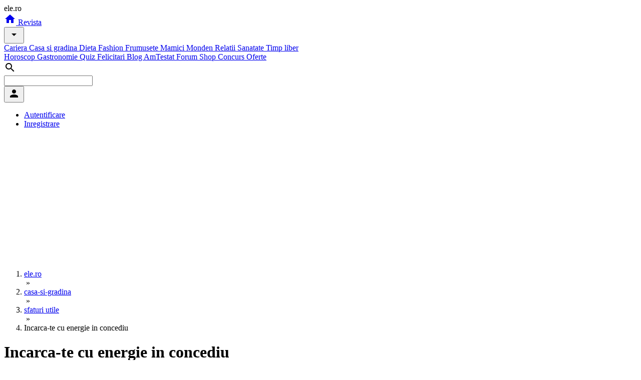

--- FILE ---
content_type: text/html; charset=UTF-8
request_url: https://www.ele.ro/casa-si-gradina/sfaturi-utile/incarca-te-cu-energie-in-concediu_--742.html
body_size: 8872
content:
<!DOCTYPE html><html lang="ro"><head><meta charset="utf-8"><title>Incarca-te cu energie in concediu</title><script>
	window.dataLayer = window.dataLayer || [];
	function gtag(){dataLayer.push(arguments);}
	gtag('consent', 'default', {
    	    'ad_user_data': 'granted',
            'ad_personalization': 'granted',
            'ad_storage': 'granted',
            'analytics_storage': 'granted'
        });
    </script><script async src="https://www.googletagmanager.com/gtag/js?id=G-K9LFNP68NS"></script><script>
	window.dataLayer = window.dataLayer || [];
	function gtag(){dataLayer.push(arguments);}
	gtag('js', new Date());
	gtag('config', 'G-K9LFNP68NS');
    </script><meta name="viewport" content="width=device-width, initial-scale=1"/><meta name="description" content="Incarca-te cu energie in concediu si economiseste-o pe cea de acasa!Bucura-te de vacanta la maxim! Si redu grijile la minim!Arctic iti pune la dispozitie"/><meta name="keywords" content=""/><meta property="fb:pages" content="163240207049984"/><meta name="msvalidate.01" content="00E7EF8D73A5B1E695B7440B5DA436B2"/><link rel="icon" href="https://imgs.ele.ro/favicon.ico"/><link rel="preconnect" href="https://fonts.googleapis.com"/><link rel="preconnect" href="https://fonts.gstatic.com"/><link rel="preconnect" href="https://www.googletagmanager.com"/><link rel="alternate" media="only screen and (max-width: 640px)" href="https://m.ele.ro/revista/casa-si-gradina/sfaturi-utile/incarca-te-cu-energie-in-concediu_--742.html"/><link rel="alternate" type="application/rss+xml" title="Noutati ultimele 24 ore | Ele.ro" href="https://apps.ele.ro/rss/24h.xml"/><link rel="canonical" href="https://www.ele.ro/casa-si-gradina/sfaturi-utile/incarca-te-cu-energie-in-concediu_--742.html"><link rel="amphtml" href="https://amp.ele.ro/casa-si-gradina/sfaturi-utile/incarca-te-cu-energie-in-concediu_--742.html"><link rel="stylesheet" media="all" href="https://fonts.googleapis.com/css2?family=Parisienne&display=swap"/><link rel="stylesheet" media="all" href="https://fonts.googleapis.com/icon?family=Material+Icons"/><link rel="stylesheet" media="all" href="https://static.ele.ro/material.min.css"><link rel="stylesheet" media="all" href="https://static.ele.ro/styles.min.css"><script src="https://securepubads.g.doubleclick.net/tag/js/gpt.js" crossorigin="anonymous" async></script><script>	window.googletag = window.googletag || { cmd: [] };	var anchor, interstitial, leftSideRail, rightSideRail, billboard, box_1, box_2, box_3, filmstrip_1, filmstrip_2, filmstrip_3, large_box, feed, inarticle, recomandari;	googletag.cmd.push(function() {		anchor		= googletag.defineOutOfPageSlot('/11453545/G4_Ele.ro/G4_Ele.ro_Anchor', googletag.enums.OutOfPageFormat.BOTTOM_ANCHOR);		interstitial 	= googletag.defineOutOfPageSlot('/11453545/G4_Ele.ro/G4_Ele.ro_Interstitial', googletag.enums.OutOfPageFormat.INTERSTITIAL);		leftSideRail 	= googletag.defineOutOfPageSlot('/11453545/G4_Ele.ro/G4_Ele.ro_LeftSideRail', googletag.enums.OutOfPageFormat.LEFT_SIDE_RAIL);		rightSideRail 	= googletag.defineOutOfPageSlot('/11453545/G4_Ele.ro/G4_Ele.ro_RightSideRail', googletag.enums.OutOfPageFormat.RIGHT_SIDE_RAIL);		if (anchor) anchor.addService(googletag.pubads());		if (interstitial) interstitial.addService(googletag.pubads());		if (leftSideRail) leftSideRail.addService(googletag.pubads());		if (rightSideRail) rightSideRail.addService(googletag.pubads());		large_box = googletag.defineSlot('/11453545/G4_Ele.ro/G4_Ele.ro_LargeBox', [336, 280], 'large_box').addService(googletag.pubads());recomandari = googletag.defineSlot('/11453545/G4_Ele.ro/G4_Ele.ro_Recomandari', [940, 400], 'recomandari').addService(googletag.pubads());box_1 = googletag.defineSlot('/11453545/G4_Ele.ro/G4_Ele.ro_Box_1', [300, 250], 'box_1').addService(googletag.pubads());filmstrip_1 = googletag.defineSlot('/11453545/G4_Ele.ro/G4_Ele.ro_Filmstrip_1', [300, 600], 'filmstrip_1').addService(googletag.pubads());box_2 = googletag.defineSlot('/11453545/G4_Ele.ro/G4_Ele.ro_Box_2', [300, 250], 'box_2').addService(googletag.pubads());filmstrip_2 = googletag.defineSlot('/11453545/G4_Ele.ro/G4_Ele.ro_Filmstrip_2', [300, 600], 'filmstrip_2').addService(googletag.pubads());billboard = googletag.defineSlot('/11453545/G4_Ele.ro/G4_Ele.ro_Billboard', [970, 250], 'billboard').addService(googletag.pubads()); 		googletag.setConfig({			singleRequest: true,			centering: true,			collapseDiv: "ON_NO_FILL",			targeting: { g4_no_google: "false" }		});	    	googletag.enableServices();	});</script><style>
    h2, h3, h4 {margin:5px 0px !important; padding:0px !important; font-size:16px !important; line-height:24px !important;}
    </style></head><body><div class="mdl-layout mdl-js-layout"><header class="mdl-layout__header mdl-shadow--4dp"><div class="mdl-layout__header-row"><span class="mdl-layout-title logo-text"> ele.ro </span><nav class="mdl-navigation"><a class="mdl-navigation__link" href="https://www.ele.ro/index.html" title="Home"><i class="material-icons">home</i></a><a class="mdl-navigation__link mdl-typography--font-bold" href="https://www.ele.ro" id="m1" title="Revista"> Revista </a><div style="position:relative;"><button id="smm1" class="mdl-button mdl-js-button mdl-button--icon"><i class="material-icons">arrow_drop_down</i></button><div class="mdl-menu mdl-menu--bottom-right mdl-js-menu mdl-js-ripple-effect mdl-list" for="smm1"><a href="/cariera.html" title="Cariera" class="mdl-menu__item"> Cariera </a><a href="/casa-si-gradina.html" title="Casa si gradina" class="mdl-menu__item"> Casa si gradina </a><a href="/dieta.html" title="Dieta" class="mdl-menu__item"> Dieta </a><a href="/fashion.html" title="Fashion" class="mdl-menu__item"> Fashion </a><a href="/frumusete.html" title="Frumusete" class="mdl-menu__item"> Frumusete </a><a href="/mamici.html" title="Mamici" class="mdl-menu__item"> Mamici </a><a href="/monden.html" title="Monden" class="mdl-menu__item"> Monden </a><a href="/relatii.html" title="Relatii" class="mdl-menu__item"> Relatii </a><a href="/sanatate.html" title="Sanatate" class="mdl-menu__item"> Sanatate </a><a href="/timp-liber.html" title="Timp liber" class="mdl-menu__item"> Timp liber </a></div></div><a class="mdl-navigation__link mdl-typography--font-bold" href="https://horoscop.ele.ro" id="m2" title="Horoscop"> Horoscop </a><a class="mdl-navigation__link mdl-typography--font-bold" href="https://gastronomie.ele.ro" id="m3" title="Gastronomie"> Gastronomie </a><a class="mdl-navigation__link mdl-typography--font-bold" href="https://quiz.ele.ro" id="m4" title="Quiz"> Quiz </a><a class="mdl-navigation__link mdl-typography--font-bold" href="https://felicitari.ele.ro" id="m5" title="Felicitari"> Felicitari </a><a class="mdl-navigation__link mdl-typography--font-bold" href="https://blog.ele.ro" id="m6" title="Blog"> Blog </a><a class="mdl-navigation__link mdl-typography--font-bold" href="https://amtestat.ele.ro" id="m7" title="AmTestat"> AmTestat </a><a class="mdl-navigation__link mdl-typography--font-bold" href="https://forum.ele.ro" id="m8" title="Forum"> Forum </a><a class="mdl-navigation__link mdl-typography--font-bold" href="https://shop.ele.ro" id="m9" title="Shop"> Shop </a><a class="mdl-navigation__link mdl-typography--font-bold" href="https://concurs.ele.ro" id="m10" title="Concurs"> Concurs </a><a class="mdl-navigation__link mdl-typography--font-bold" href="https://ofert.ele.ro" id="m11" title="Oferte"> Oferte </a></nav><div class="mdl-layout-spacer"></div><div class="mdl-textfield mdl-js-textfield mdl-textfield--expandable mdl-textfield--floating-label mdl-textfield--align-right"><label class="mdl-button mdl-js-button mdl-button--icon" for="fixed-header-drawer-exp"><i class="material-icons">search</i></label><div class="mdl-textfield__expandable-holder"><form action="https://cauta.ele.ro/index.html"><input class="mdl-textfield__input gcse-search" name="q" id="fixed-header-drawer-exp"></form></div></div><div><button id="box-login" class="mdl-button mdl-js-button mdl-button--icon"><i class="material-icons">person</i></button><ul class="mdl-menu mdl-menu--bottom-right mdl-js-menu mdl-js-ripple-effect" for="box-login"><li><a class="mdl-menu__item mdl-js-ripple-effect" href="/login.html" title="Autentifica-te in contul tau">Autentificare</a></li><li><a class="mdl-menu__item mdl-js-ripple-effect" href="/signup.html" title="Inregistreaza un cont">Inregistrare</a></li></ul></div></div></header><main class="mdl-layout__content mdl-color--grey-100"><div class="page-content"><div class="mdl-grid mdl-grid--no-spacing"><div class="mdl-cell mdl-cell--12-col"><div id='billboard' style='width: 970px; height: 250px; margin:auto;'></div></div><div class="mdl-cell mdl-cell--12-col"><ol class="breadcrumbs"><span></span><li><a href="https://www.ele.ro" title="www.ele.ro"><span itemprop="name"> ele.ro </span></a></li><span>&nbsp;&raquo;&nbsp;</span><li><a href="https://www.ele.ro/casa-si-gradina.html" title="casa-si-gradina"><span itemprop="name"> casa-si-gradina </span></a></li><span>&nbsp;&raquo;&nbsp;</span><li><a href="https://www.ele.ro/casa-si-gradina/sfaturi-utile.html" title="sfaturi utile"><span itemprop="name"> sfaturi utile </span></a></li><span>&nbsp;&raquo;&nbsp;</span><li><span itemprop="name"> Incarca-te cu energie in concediu </span></li></ol></div><div class="mdl-cell mdl-cell--12-col"><div class="mdl-grid"><div class="mdl-cell mdl-cell--9-col"><div class="mdl-card mdl-card--full mdl-shadow--4dp" itemscope itemtype="https://schema.org/Article"><div class="mdl-card__title mdl-card--border"><h1 class="mdl-card__title-text" style="margin-right:64px;" itemprop="headline"> Incarca-te cu energie in concediu </h1></div><picture class="mdl-card__media mdl-typography--text-center"><source type="image/webp" srcset="https://imgs.ele.ro/www/800/5/50938.webp"><source type="image/jpeg" srcset="https://imgs.ele.ro/www/800/5/50938.jpg"><img src="https://imgs.ele.ro/www/800/5/50938.jpg" alt="Incarca-te cu energie in concediu" width="800" itemprop="image"></picture><div class="mdl-card__supporting-text mdl-card--border"><span class="mdl-chip mdl-chip--contact mdl-color--white" itemprop="author" itemscope itemtype="https://schema.org/Person"><span class="mdl-chip__action"><i class="material-icons">history_edu</i></span><a itemprop="url" href="https://www.ele.ro"><span class="mdl-chip__text" itemprop="name"> ele.ro </span></a></span> &nbsp; <span class="mdl-chip mdl-chip--contact mdl-color--white"><span class="mdl-chip__action"><i class="material-icons">calendar_month</i></span><span class="mdl-chip__text" itemprop="datePublished" content="2009-06-22T13:59:47+02:00"> 22 Iun 2009, 13:59 </span></span> &nbsp; &nbsp; &nbsp; &nbsp; </div><div class="mdl-card__supporting-text "><div style="float:left;"><div id='large_box' style='width: 336px; height: 280px;'></div></div><span class="mdl-typography--subhead articol_body" itemprop="articleBody"> Incarca-te cu energie in concediu si economiseste-o pe cea de acasa!<br><br><br>Bucura-te de vacanta la maxim! Si redu grijile la minim!<br><br><br>Arctic iti pune la dispozitie optiuni performante si flexibile, astfel incat sa optimizezi consumul de energie pe perioada vacantei.<br><br>Combina frigorifica Arctic K3862 cu doua compresoare da posibilitatea folosirii independente sau simultane a frigiderului si a congelatorului, adaptandu-se perfect cerintelor tale pe timpul vacantei si nu numai.<br><br>In plus, cele trei compartimente de congelare cu care este dotata combina te vor ajuta sa te bucuri de prospetimea alimentelor si pe timpul sezonului rece!<br><br><br><br><br>Caracteristici tehnice model K3862:<br><br>Clasa energetica: A<br><br>Consum: 350 kWh/an<br><br>Capacitate congelare: 9 kg/24h<br><br>Autonomie: 18 h<br><br>2 compresoare<br><br>Panou control<br><br>Sistem de dezghetare:<br>Racitor - automata<br>Congelator - manuala<br><br>Usi reversibile<br><br></span></div><div class="mdl-card__supporting-text "><span class="mdl-typography--title"></span></div><div class="mdl-card__actions"><span class="mdl-typography--title">Alte articole despre</span><div class="mdl-grid mdl-grid--no-spacing"><div class="mdl-cell mdl-cell--3-col mdl-typography--body-1"><a href="https://www.ele.ro/articole/calculator-sarcina.html" title="calculator sarcina">calculator sarcina</a></div><div class="mdl-cell mdl-cell--3-col mdl-typography--body-1"><a href="https://www.ele.ro/articole/caderea-parului-cauze.html" title="caderea parului cauze">caderea parului cauze</a></div><div class="mdl-cell mdl-cell--3-col mdl-typography--body-1"><a href="https://www.ele.ro/articole/amenajari-interioare.html" title="amenajari interioare">amenajari interioare</a></div><div class="mdl-cell mdl-cell--3-col mdl-typography--body-1"><a href="https://www.ele.ro/articole/bratari-din-ata.html" title="bratari din ata">bratari din ata</a></div><div class="mdl-cell mdl-cell--3-col mdl-typography--body-1"><a href="https://www.ele.ro/articole/consumul.html" title="consumul">consumul</a></div><div class="mdl-cell mdl-cell--3-col mdl-typography--body-1"><a href="https://www.ele.ro/articole/cursuri-make-up.html" title="cursuri make up">cursuri make up</a></div><div class="mdl-cell mdl-cell--3-col mdl-typography--body-1"><a href="https://www.ele.ro/articole/sarcina.html" title="sarcina">sarcina</a></div><div class="mdl-cell mdl-cell--3-col mdl-typography--body-1"><a href="https://www.ele.ro/articole/tratament-cu-laser-pentru-acnee.html" title="tratament cu laser pentru acnee">tratament cu laser pentru acnee</a></div><div class="mdl-cell mdl-cell--3-col mdl-typography--body-1"><a href="https://www.ele.ro/articole/vacanta.html" title="vacanta">vacanta</a></div><div class="mdl-cell mdl-cell--3-col mdl-typography--body-1"><a href="https://www.ele.ro/articole/pantaloni-piele-dama.html" title="pantaloni piele dama">pantaloni piele dama</a></div><div class="mdl-cell mdl-cell--3-col mdl-typography--body-1"><a href="https://www.ele.ro/articole/concediu.html" title="concediu">concediu</a></div><div class="mdl-cell mdl-cell--3-col mdl-typography--body-1"><a href="https://www.ele.ro/articole/sabloane-modele-unghii.html" title="sabloane modele unghii">sabloane modele unghii</a></div><div class="mdl-cell mdl-cell--3-col mdl-typography--body-1"><a href="https://www.ele.ro/articole/cizme-carmens.html" title="cizme carmens">cizme carmens</a></div><div class="mdl-cell mdl-cell--3-col mdl-typography--body-1"><a href="https://www.ele.ro/articole/cercei-cristale.html" title="cercei cristale">cercei cristale</a></div><div class="mdl-cell mdl-cell--3-col mdl-typography--body-1"><a href="https://www.ele.ro/articole/design-interior-dormitoare-mici.html" title="design interior dormitoare mici">design interior dormitoare mici</a></div><div class="mdl-cell mdl-cell--3-col mdl-typography--body-1"><a href="https://www.ele.ro/articole/ce-este-diabetul-zaharat.html" title="ce este diabetul zaharat">ce este diabetul zaharat</a></div></div></div><div class="mdl-card__menu"><button id="share" class="mdl-button mdl-button--icon mdl-js-button mdl-js-ripple-effect"><i class="material-icons">share</i></button><ul class="mdl-menu mdl-js-menu mdl-menu--bottom-right" for="share"><li><a class="mdl-menu__item mdl-js-ripple-effect" href="https://facebook.com/sharer/sharer.php?u=https%3A%2F%2Fwww.ele.ro%2Fcasa-si-gradina%2Fsfaturi-utile%2Fincarca-te-cu-energie-in-concediu_--742.html" target="_blank" rel="noopener" aria-label="Facebook" onclick="javascript:window.open(this.href, '', 'menubar=no,toolbar=no,resizable=yes,scrollbars=yes,height=750,width=600');return false;"> Facebook </a></li><li><a class="mdl-menu__item mdl-js-ripple-effect" href="https://twitter.com/intent/tweet/?text=Incarca-te+cu+energie+in+concediu&amp;url=https%3A%2F%2Fwww.ele.ro%2Fcasa-si-gradina%2Fsfaturi-utile%2Fincarca-te-cu-energie-in-concediu_--742.html" target="_blank" rel="noopener" aria-label="Twitter" onclick="javascript:window.open(this.href, '', 'menubar=no,toolbar=no,resizable=yes,scrollbars=yes,height=400,width=800');return false;"> Twitter </a></li><li><a class="mdl-menu__item mdl-js-ripple-effect" href="https://pinterest.com/pin/create/button/?url=https%3A%2F%2Fwww.ele.ro%2Fcasa-si-gradina%2Fsfaturi-utile%2Fincarca-te-cu-energie-in-concediu_--742.html&amp;media=https%3A%2F%2Fimgs.ele.ro%2F800%2F5%2F50938.jpg&amp;description=Incarca-te+cu+energie+in+concediu" target="_blank" rel="noopener" aria-label="Pinterest" onclick="javascript:window.open(this.href, '', 'menubar=no,toolbar=no,resizable=yes,scrollbars=yes,height=750,width=650');return false;"> Pinterest </a></li></ul></div></div><div id='recomandari' style='width: 940px; height: 400px;'></div><h5 class="mdl-typography--title"> Recomandari </h5><div class="mdl-grid"><div class="mdl-cell mdl-cell--4-col mdl-card mdl-shadow--4dp mdl-card--feed"><picture class="mdl-card__media"><source type="image/webp" srcset="https://imgs.ele.ro/apps/feed_in/animale.ro_2.jpg?3741.webp"><source type="image/jpeg" srcset="https://imgs.ele.ro/apps/feed_in/animale.ro_2.jpg?3741.jpg"><img src="https://imgs.ele.ro/apps/feed_in/animale.ro_2.jpg?3741.jpg" alt="Plimbarea cainilor in padure: beneficii, riscuri si atentionari" width="320" height="180"></picture><div class="mdl-card__title mdl-typography--text-center"><a href="https://www.animale.ro/caini/info-caini/plimbarea-cainilor-in-padure-beneficii-riscuri-si-atentionari_--a2755.html?utm_source=elero&utm_medium=website&utm_campaign=cross" target="_blank" rel="noopener noreferrer" class="mdl-card__title-text md-16"> Plimbarea cainilor in padure: beneficii, riscuri si atentionari </a></div><div class="mdl-card__menu"><button class="mdl-button mdl-js-button mdl-js-ripple-effect mdl-color--red mdl-color-text--white"><span class="mdl-typography--text-lowercase">animale.ro</span></button></div></div><div class="mdl-cell mdl-cell--4-col mdl-card mdl-shadow--4dp mdl-card--feed"><picture class="mdl-card__media"><source type="image/webp" srcset="https://imgs.ele.ro/apps/feed_in/studentie.ro_2.jpg?7532.webp"><source type="image/jpeg" srcset="https://imgs.ele.ro/apps/feed_in/studentie.ro_2.jpg?7532.jpg"><img src="https://imgs.ele.ro/apps/feed_in/studentie.ro_2.jpg?7532.jpg" alt="Cum sa economisesti ca student? 4 idei simple" width="320" height="180"></picture><div class="mdl-card__title mdl-typography--text-center"><a href="https://www.studentie.ro/info-studentie/financiar/cum-sa-economisesti-ca-student-4-idei-simple_--a204676.html?utm_source=elero&utm_medium=website&utm_campaign=cross" target="_blank" rel="noopener noreferrer" class="mdl-card__title-text md-16"> Cum sa economisesti ca student? 4 idei simple </a></div><div class="mdl-card__menu"><button class="mdl-button mdl-js-button mdl-js-ripple-effect mdl-color--red mdl-color-text--white"><span class="mdl-typography--text-lowercase">studentie.ro</span></button></div></div><div class="mdl-cell mdl-cell--4-col mdl-card mdl-shadow--4dp mdl-card--feed"><picture class="mdl-card__media"><source type="image/webp" srcset="https://imgs.ele.ro/apps/feed_in/xtrem.ro_2.jpg?4794.webp"><source type="image/jpeg" srcset="https://imgs.ele.ro/apps/feed_in/xtrem.ro_2.jpg?4794.jpg"><img src="https://imgs.ele.ro/apps/feed_in/xtrem.ro_2.jpg?4794.jpg" alt="Rod pod la apa curgatoare: presiune mica, control mare" width="320" height="180"></picture><div class="mdl-card__title mdl-typography--text-center"><a href="https://www.xtrem.ro/stiri/diverse/rod-pod-la-apa-curgatoare-presiune-mica-control-mare_--a928.html?utm_source=elero&utm_medium=website&utm_campaign=cross" target="_blank" rel="noopener noreferrer" class="mdl-card__title-text md-16"> Rod pod la apa curgatoare: presiune mica, control mare </a></div><div class="mdl-card__menu"><button class="mdl-button mdl-js-button mdl-js-ripple-effect mdl-color--red mdl-color-text--white"><span class="mdl-typography--text-lowercase">xtrem.ro</span></button></div></div><div class="mdl-cell mdl-cell--4-col mdl-card mdl-shadow--4dp mdl-card--feed"><picture class="mdl-card__media"><source type="image/webp" srcset="https://imgs.ele.ro/apps/feed_in/ego.ro_0.jpg?358.webp"><source type="image/jpeg" srcset="https://imgs.ele.ro/apps/feed_in/ego.ro_0.jpg?358.jpg"><img src="https://imgs.ele.ro/apps/feed_in/ego.ro_0.jpg?358.jpg" alt="Ce trebuie să faci neapărat în 2025, în funcție de zodie! Mai ai doar câteva zile la dispoziție" width="320" height="180"></picture><div class="mdl-card__title mdl-typography--text-center"><a href="https://www.femeia.ro/finalul-lui-2025-pentru-fiecare-zodie-lucrurile-pe-care-trebuie-sa-le-faci-neaparat/?utm_source=Ele.ro&utm_medium=website&utm_campaign=fidmee" target="_blank" rel="noopener noreferrer" class="mdl-card__title-text md-16"> Ce trebuie să faci neapărat în 2025, în funcție de zodie! Mai ai doar câteva zile la dispoziție </a></div><div class="mdl-card__menu"><button class="mdl-button mdl-js-button mdl-js-ripple-effect mdl-color--red mdl-color-text--white"><span class="mdl-typography--text-lowercase">ego.ro</span></button></div></div><div class="mdl-cell mdl-cell--4-col mdl-card mdl-shadow--4dp mdl-card--feed"><picture class="mdl-card__media"><source type="image/webp" srcset="https://imgs.ele.ro/apps/feed_in/acasa.ro_0.jpg?133.webp"><source type="image/jpeg" srcset="https://imgs.ele.ro/apps/feed_in/acasa.ro_0.jpg?133.jpg"><img src="https://imgs.ele.ro/apps/feed_in/acasa.ro_0.jpg?133.jpg" alt="Piata imobiliara Sibiu 2026–2027: Perspective, provocari si oportunitati" width="320" height="180"></picture><div class="mdl-card__title mdl-typography--text-center"><a href="https://acasa.ro/cumparare-casa-170/piata-imobiliara-sibiu-2026-2027-perspective-provocari-si-oportunitati-269570.html?utm_source=ele&utm_medium=article&utm_campaign=feed_extern" target="_blank" rel="noopener noreferrer" class="mdl-card__title-text md-16"> Piata imobiliara Sibiu 2026–2027: Perspective, provocari si oportunitati </a></div><div class="mdl-card__menu"><button class="mdl-button mdl-js-button mdl-js-ripple-effect mdl-color--red mdl-color-text--white"><span class="mdl-typography--text-lowercase">acasa.ro</span></button></div></div><div class="mdl-cell mdl-cell--4-col mdl-card mdl-shadow--4dp mdl-card--feed"><picture class="mdl-card__media"><source type="image/webp" srcset="https://imgs.ele.ro/apps/feed_in/risco.ro_0.jpg?6287.webp"><source type="image/jpeg" srcset="https://imgs.ele.ro/apps/feed_in/risco.ro_0.jpg?6287.jpg"><img src="https://imgs.ele.ro/apps/feed_in/risco.ro_0.jpg?6287.jpg" alt="Veniturile si activitatea profesionala, factori de stres pentru romani. Odihna si echilibrul viata personala/profesionala, primordiale" width="320" height="180"></picture><div class="mdl-card__title mdl-typography--text-center"><a href="https://www.risco.ro/suport/practici-in-afaceri/veniturile-si-activitatea-profesionala-factori-de-stres-pentru-romani-odihna-si-echilibrul-viata-personala-profesionala-primordiale-5566?utm_source=elero&utm_medium=website&utm_campaign=cross" target="_blank" rel="noopener noreferrer" class="mdl-card__title-text md-16"> Veniturile si activitatea profesionala, factori de stres pentru romani. Odihna si echilibrul viata personala/profesionala, primordiale </a></div><div class="mdl-card__menu"><button class="mdl-button mdl-js-button mdl-js-ripple-effect mdl-color--red mdl-color-text--white"><span class="mdl-typography--text-lowercase">risco.ro</span></button></div></div><div class="mdl-cell mdl-cell--4-col mdl-card mdl-shadow--4dp mdl-card--feed"><picture class="mdl-card__media"><source type="image/webp" srcset="https://imgs.ele.ro/apps/feed_in/askmen.ro_2.jpg?5180.webp"><source type="image/jpeg" srcset="https://imgs.ele.ro/apps/feed_in/askmen.ro_2.jpg?5180.jpg"><img src="https://imgs.ele.ro/apps/feed_in/askmen.ro_2.jpg?5180.jpg" alt="Ce instalatii sunt necesare in baie atunci cand renovezi" width="320" height="180"></picture><div class="mdl-card__title mdl-typography--text-center"><a href="https://www.askmen.ro/stiri/diverse/ce-instalatii-sunt-necesare-in-baie-atunci-cand-renovezi_--a46766.html?utm_source=elero&utm_medium=website&utm_campaign=cross" target="_blank" rel="noopener noreferrer" class="mdl-card__title-text md-16"> Ce instalatii sunt necesare in baie atunci cand renovezi </a></div><div class="mdl-card__menu"><button class="mdl-button mdl-js-button mdl-js-ripple-effect mdl-color--red mdl-color-text--white"><span class="mdl-typography--text-lowercase">askmen.ro</span></button></div></div><div class="mdl-cell mdl-cell--4-col mdl-card mdl-shadow--4dp mdl-card--feed"><picture class="mdl-card__media"><source type="image/webp" srcset="https://imgs.ele.ro/apps/feed_in/eva.ro_2.jpg?2393.webp"><source type="image/jpeg" srcset="https://imgs.ele.ro/apps/feed_in/eva.ro_2.jpg?2393.jpg"><img src="https://imgs.ele.ro/apps/feed_in/eva.ro_2.jpg?2393.jpg" alt="Beyonce, noua imagine a Tiffany &amp; Co: A pozat alături de Jay-Z, purtând celebrul diamant galben Tiffany în valoare de 30 de milioane de dolari" width="320" height="180"></picture><div class="mdl-card__title mdl-typography--text-center"><a href="https://www.eva.ro/moda/moda-de-la-a-la-z/beyonce-noua-imagine-a-tiffany-co-a-pozat-alaturi-de-jay-z-purtand-celebrul-diamant-galben-tiffany-in-valoare-de-30-de-milioane-de-dolari-articol-257785.html?utm_medium=article&utm_campaign=article_exchange&utm_source=elero" target="_blank" rel="noopener noreferrer" class="mdl-card__title-text md-16"> Beyonce, noua imagine a Tiffany & Co: A pozat alături de Jay-Z, purtând celebrul diamant galben Tiffany în valoare de 30 de milioane de dolari </a></div><div class="mdl-card__menu"><button class="mdl-button mdl-js-button mdl-js-ripple-effect mdl-color--red mdl-color-text--white"><span class="mdl-typography--text-lowercase">eva.ro</span></button></div></div><div class="mdl-cell mdl-cell--4-col mdl-card mdl-shadow--4dp mdl-card--feed"><picture class="mdl-card__media"><source type="image/webp" srcset="https://imgs.ele.ro/apps/feed_in/calificativ.ro_1.jpg?9386.webp"><source type="image/jpeg" srcset="https://imgs.ele.ro/apps/feed_in/calificativ.ro_1.jpg?9386.jpg"><img src="https://imgs.ele.ro/apps/feed_in/calificativ.ro_1.jpg?9386.jpg" alt="Teste limbi straine online. Evalueaza-ti nivelul de cunostinte." width="320" height="180"></picture><div class="mdl-card__title mdl-typography--text-center"><a href="https://www.calificativ.ro/info-scoala/info-util/teste-limbi-straine-online-evalueaza-ti-nivelul-de-cunostinte-_--a30775.html?utm_source=elero&utm_medium=website&utm_campaign=cross" target="_blank" rel="noopener noreferrer" class="mdl-card__title-text md-16"> Teste limbi straine online. Evalueaza-ti nivelul de cunostinte. </a></div><div class="mdl-card__menu"><button class="mdl-button mdl-js-button mdl-js-ripple-effect mdl-color--red mdl-color-text--white"><span class="mdl-typography--text-lowercase">calificativ.ro</span></button></div></div><div class="mdl-cell mdl-cell--4-col mdl-card mdl-shadow--4dp mdl-card--feed"><picture class="mdl-card__media"><source type="image/webp" srcset="https://imgs.ele.ro/apps/feed_in/hit.ro_2.jpg?4662.webp"><source type="image/jpeg" srcset="https://imgs.ele.ro/apps/feed_in/hit.ro_2.jpg?4662.jpg"><img src="https://imgs.ele.ro/apps/feed_in/hit.ro_2.jpg?4662.jpg" alt="Espressorul nu functioneaza bine? Afla daca boabele de cafea sunt de vina" width="320" height="180"></picture><div class="mdl-card__title mdl-typography--text-center"><a href="https://www.hit.ro/altceva/electrocasnice-smart/espressorul-nu-functioneaza-bine-afla-daca-boabele-de-cafea-sunt-de-vina_--a24517.html?utm_source=elero&utm_medium=website&utm_campaign=cross" target="_blank" rel="noopener noreferrer" class="mdl-card__title-text md-16"> Espressorul nu functioneaza bine? Afla daca boabele de cafea sunt de vina </a></div><div class="mdl-card__menu"><button class="mdl-button mdl-js-button mdl-js-ripple-effect mdl-color--red mdl-color-text--white"><span class="mdl-typography--text-lowercase">hit.ro</span></button></div></div></div></div><div class="mdl-cell mdl-cell--3-col"><div class="mdl-card mdl-card--full mdl-shadow--4dp"><div class="mdl-card__title mdl-card--border"><h2 class="mdl-card__title-text">Newsletter Ele.ro</h2></div><div class="mdl-card__supporting-text no-pd-top"><form action="https://newsletter.ele.ro/abonare.html" method="post"><input type="hidden" name="n_15" value="15"><div class="mdl-textfield mdl-js-textfield full"><input class="mdl-textfield__input" id="email" name="email" autocomplete="off"><label class="mdl-textfield__label" for="email">adresa@de.email</label></div><button type="submit" class="mdl-button mdl-js-button mdl-button--raised mdl-button--accent full">Abonare</button></form></div><div class="mdl-card__actions mdl-card--border mdl-typography--text-center"><a href="https://newsletter.ele.ro" title="Newslettere Ele.ro">vezi lista newslettere</a></div></div><div id='box_1' style='width: 300px; height: 250px;'></div><div class="mdl-card mdl-card--full mdl-shadow--4dp mdl-card-side"><div class="mdl-card__supporting-text mdl-grid"><div class="mdl-cell mdl-cell--6-col"><picture class="mdl-list__item-primary-content"><source type="image/webp" srcset="https://imgs.ele.ro/www/160/1/120789.webp"><source type="image/jpeg" srcset="https://imgs.ele.ro/ww/160/1/120789.jpg"><img src="https://imgs.ele.ro/www/160/1/120789.jpg" alt="Produse menstruale sigure: checklist-ul recomandat de Enroush pentru fiecare femeie" width="120" height="90"></picture></div><div class="mdl-cell mdl-cell--6-col mdl-cell--stretch mdl-cell--middle"><a href="https://www.ele.ro/sanatate/igiena/produse-menstruale-sigure-checklist-ul-recomandat-de-enroush-pentru-fiecare-femeie_--71732.html" title="Produse menstruale sigure: checklist-ul recomandat de Enroush pentru fiecare femeie" class="mdl-card__subtitle-text mdl-color-text--grey-800"> Produse menstruale sigure: checklist-ul recomandat de Enroush pentru fiecare fem... </a></div><div class="mdl-cell mdl-cell--6-col"><picture class="mdl-list__item-primary-content"><source type="image/webp" srcset="https://imgs.ele.ro/www/160/1/120788.webp"><source type="image/jpeg" srcset="https://imgs.ele.ro/ww/160/1/120788.jpg"><img src="https://imgs.ele.ro/www/160/1/120788.jpg" alt="VictoryBet te ajuta sa iti gestionezi responsabil timpul petrecut la sloturi online" width="120" height="90"></picture></div><div class="mdl-cell mdl-cell--6-col mdl-cell--stretch mdl-cell--middle"><a href="https://www.ele.ro/timp-liber/stiri-timp-liber/victorybet-te-ajuta-sa-iti-gestionezi-responsabil-timpul-petrecut-la-sloturi-online_--71731.html" title="VictoryBet te ajuta sa iti gestionezi responsabil timpul petrecut la sloturi online" class="mdl-card__subtitle-text mdl-color-text--grey-800"> VictoryBet te ajuta sa iti gestionezi responsabil timpul petrecut la sloturi onl... </a></div><div class="mdl-cell mdl-cell--6-col"><picture class="mdl-list__item-primary-content"><source type="image/webp" srcset="https://imgs.ele.ro/www/160/1/120787.webp"><source type="image/jpeg" srcset="https://imgs.ele.ro/ww/160/1/120787.jpg"><img src="https://imgs.ele.ro/www/160/1/120787.jpg" alt="Ce trebuie sa verifici inainte sa cumperi sisteme de prindere panouri fotovoltaice" width="120" height="90"></picture></div><div class="mdl-cell mdl-cell--6-col mdl-cell--stretch mdl-cell--middle"><a href="https://www.ele.ro/casa-si-gradina/amenajari-exterioare/ce-trebuie-sa-verifici-inainte-sa-cumperi-sisteme-de-prindere-panouri-fotovoltaice_--71730.html" title="Ce trebuie sa verifici inainte sa cumperi sisteme de prindere panouri fotovoltaice" class="mdl-card__subtitle-text mdl-color-text--grey-800"> Ce trebuie sa verifici inainte sa cumperi sisteme de prindere panouri fotovoltai... </a></div><div class="mdl-cell mdl-cell--6-col"><picture class="mdl-list__item-primary-content"><source type="image/webp" srcset="https://imgs.ele.ro/www/160/1/120786.webp"><source type="image/jpeg" srcset="https://imgs.ele.ro/ww/160/1/120786.jpg"><img src="https://imgs.ele.ro/www/160/1/120786.jpg" alt="Inchideri balcoane V Shades: spatiu protejat, dar cu priveliste deschisa" width="120" height="90"></picture></div><div class="mdl-cell mdl-cell--6-col mdl-cell--stretch mdl-cell--middle"><a href="https://www.ele.ro/casa-si-gradina/amenajari-exterioare/inchideri-balcoane-v-shades-spatiu-protejat-dar-cu-priveliste-deschisa_--71729.html" title="Inchideri balcoane V Shades: spatiu protejat, dar cu priveliste deschisa" class="mdl-card__subtitle-text mdl-color-text--grey-800"> Inchideri balcoane V Shades: spatiu protejat, dar cu priveliste deschisa </a></div><div class="mdl-cell mdl-cell--6-col"><picture class="mdl-list__item-primary-content"><source type="image/webp" srcset="https://imgs.ele.ro/www/160/1/120785.webp"><source type="image/jpeg" srcset="https://imgs.ele.ro/ww/160/1/120785.jpg"><img src="https://imgs.ele.ro/www/160/1/120785.jpg" alt="Ce nu este bine sa dai din casa in Ajunul Craciunului. Traditii si obiceiuri pentru un an bun" width="120" height="90"></picture></div><div class="mdl-cell mdl-cell--6-col mdl-cell--stretch mdl-cell--middle"><a href="https://www.ele.ro/monden/social/ce-nu-este-bine-sa-dai-din-casa-in-ajunul-craciunului-traditii-si-obiceiuri-pentru-un-an-bun_--71728.html" title="Ce nu este bine sa dai din casa in Ajunul Craciunului. Traditii si obiceiuri pentru un an bun" class="mdl-card__subtitle-text mdl-color-text--grey-800"> Ce nu este bine sa dai din casa in Ajunul Craciunului. Traditii si obiceiuri pen... </a></div></div><div class="mdl-card__actions mdl-card--border mdl-typography--text-right"><span class="mdl-button mdl-js-button mdl-button--accent"><a href="https://www.ele.ro" title="Revista">Revista Ele.ro</a><i class="material-icons">chevron_right</i></span></div></div><div id='filmstrip_1' style='width: 300px; height: 600px;'></div><div class="mdl-card mdl-card--full mdl-shadow--4dp mdl-card-side"><picture class="mdl-card__media"><source type="image/webp" srcset="https://imgs.ele.ro/quiz/320/2/quiz_279.webp"><source type="image/jpeg" srcset="https://imgs.ele.ro/quiz/320/2/quiz_279.jpg"><img src="https://imgs.ele.ro/quiz/320/2/quiz_279.jpg" alt="Cat de important este pentru tine sa arati bine?" width="300" height="200"></picture><div class="mdl-card__supporting-text"><a href="https://quiz.ele.ro/life-style/fashion/cat-de-important-este-pentru-tine-sa-arati-bine-_--279.html" title="Cat de important este pentru tine sa arati bine?" class="mdl-card__title-text mdl-color-text--grey-800"> Cat de important este pentru tine sa arati bine? </a></div><div class="mdl-card__actions mdl-card--border mdl-typography--text-right"><span class="mdl-button mdl-js-button mdl-button--accent"><a href="https://quiz.ele.ro" title="Quiz-uri online">Quiz Ele.ro</a><i class="material-icons">chevron_right</i></span></div></div><div class="mdl-card mdl-card--full mdl-shadow--4dp mdl-card-side"><picture class="mdl-card__media"><source type="image/webp" srcset="https://imgs.ele.ro/amtestat/320/7/765.webp"><source type="image/jpeg" srcset="https://imgs.ele.ro/amtestat/320/7/765.jpg"><img src="https://imgs.ele.ro/amtestat/320/7/765.jpg" alt="Uleiul de dus catifelant de Roge Cavailles" width="300" height="200"></picture><div class="mdl-card__supporting-text"><a href="https://amtestat.ele.ro/diverse/ingrijire-personala/uleiul-de-dus-catifelant-de-roge-cavailles_--765.html" title="Uleiul de dus catifelant de Roge Cavailles" class="mdl-card__title-text mdl-color-text--grey-800"> Uleiul de dus catifelant de Roge Cavailles </a></div><div class="mdl-card__actions mdl-card--border mdl-typography--text-right"><span class="mdl-button mdl-js-button mdl-button--accent"><a href="https://amtestat.ele.ro" title="Am Testat">Am Testat Ele.ro</a><i class="material-icons">chevron_right</i></span></div></div><div class="mdl-card mdl-card--full mdl-shadow--4dp mdl-card-side"><div class="mdl-card__supporting-text"><a href="/lifestyle/monden/buna-_--621/sa-vorbim-despre-haine-fetelor_--2087.html" title="Sa vorbim despre haine fetelor" class="mdl-card__title-text mdl-color-text--grey-800"> Sa vorbim despre haine fetelor </a><ul class="mdl-list"><li class="mdl-list__item"><span class="mdl-list__item-primary-content"><i class="material-icons mdl-list__item-avatar">person</i><p class="mdl-list__item-sub-title"><i>"sensul vietii este acela de a cauta fericirea!"</i></p></span></li></ul></div><div class="mdl-card__actions mdl-card--border mdl-typography--text-right"><span class="mdl-button mdl-js-button mdl-button--accent"><a href="" title="Blog Ele.ro">Blog Ele.ro</a><i class="material-icons">chevron_right</i></span></div></div><div id='box_2' style='width: 300px; height: 250px;'></div><div class="mdl-card mdl-shadow--4dp mdl-card--full mdl-card-side"><picture class="mdl-card__media mdl-typography--text-center"><source type="image/webp" srcset="https://imgs.ele.ro/felicitari/320/1/1887.webp"><source type="image/jpeg" srcset="https://imgs.ele.ro/felicitari/320/1/1887.jpg"><img src="https://imgs.ele.ro/felicitari/320/1/1887.jpg" alt="Ti-ar prinde bine" width="300" height="200"></picture><div class="mdl-card__supporting-text mdl-typography--text-center"><a href="https://felicitari.ele.ro/amuzante/haioase/ti-ar-prinde-bine_--1887.html" title="Felicitari Ele.ro - Ti-ar prinde bine"> Ti-ar prinde bine </a></div><div class="mdl-card__actions mdl-card--border mdl-typography--text-right"><span class="mdl-button mdl-js-button mdl-button--accent"><a href="https://felicitari.ele.ro" title="Felicitari Ele.ro">Felicitari Ele.ro</a><i class="material-icons">chevron_right</i></span></div></div><div class="mdl-card mdl-shadow--4dp mdl-card--full mdl-card-side"><div class="mdl-card__supporting-text no-pd-bottom"><ul class="mdl-list no-pd no-mg"><li class="mdl-list__item no-pd"><span class="mdl-list__item-primary-content"><i class="material-icons">speaker_notes</i> &nbsp; <a href="https://forum.ele.ro/divertisment/carti/jojo_--12214.html" title="" class="mdl-color-text--grey-800"> Jojo </a></span></li></ul></div><div class="mdl-card__supporting-text no-pd-bottom"><ul class="mdl-list no-pd no-mg"><li class="mdl-list__item no-pd"><span class="mdl-list__item-primary-content"><i class="material-icons">speaker_notes</i> &nbsp; <a href="https://forum.ele.ro/sanatate/psihologie/fobie-de-dentist_--5747.html" title="" class="mdl-color-text--grey-800"> Fobie de dentist </a></span></li></ul></div><div class="mdl-card__supporting-text no-pd-bottom"><ul class="mdl-list no-pd no-mg"><li class="mdl-list__item no-pd"><span class="mdl-list__item-primary-content"><i class="material-icons">speaker_notes</i> &nbsp; <a href="https://forum.ele.ro/frumusete/fata/aparat-dentar_--10569.html" title="" class="mdl-color-text--grey-800"> Aparat dentar </a></span></li></ul></div><div class="mdl-card__actions mdl-card--border mdl-typography--text-right"><span class="mdl-button mdl-js-button mdl-button--accent"><a href="https://forum.ele.ro" title="Forum Ele.ro">Forum Ele.ro</a><i class="material-icons">chevron_right</i></span></div></div><div class="mdl-card mdl-card--full mdl-shadow--4dp mdl-card-side"><div class="mdl-card__media"><img src="https://imgs.ele.ro/horoscop/articole/a_14236_small.jpg" width="100%" alt="Zodia care iubeste cel mai mult. Ofera cea mai pura dragoste"></div><div class="mdl-card__supporting-text"><a href="https://horoscop.ele.ro/zodia-care-iubeste-cel-mai-mult-ofera-cea-mai-pura-dragoste_--a14236.html" title="Zodia care iubeste cel mai mult. Ofera cea mai pura dragoste" class="mdl-card__title-text mdl-color-text--grey-800">Zodia care iubeste cel mai mult. Ofera cea mai pura dragoste</a></div><div class="mdl-card__actions mdl-card--border mdl-typography--text-right"><span class="mdl-button mdl-js-button mdl-button--accent"><a href="https://horoscop.ele.ro" title="Horoscop Ele.ro">Horoscop Ele.ro</a><i class="material-icons">chevron_right</i></span></div></div><div id='filmstrip_2' style='width: 300px; height: 600px;'></div><div class="mdl-card mdl-card--full mdl-shadow--4dp mdl-card-side"><picture class="mdl-card__media"><source type="image/webp" srcset="https://imgs.ele.ro/gastronomie/320/4/4024.webp"><source type="image/jpeg" srcset="https://imgs.ele.ro/gastronomie/320/4/4024.jpg"><img src="https://imgs.ele.ro/gastronomie/320/4/4024.jpg" alt="Inghetata cu fructe de padure" width="300" height="200"></picture><div class="mdl-card__supporting-text"><a href="https://gastronomie.ele.ro/desert/inghetata/inghetata-cu-fructe-de-padure_--4024.html" title="Inghetata cu fructe de padure" class="mdl-card__title-text mdl-color-text--grey-800"> Inghetata cu fructe de padure </a></div><div class="mdl-card__actions mdl-card--border mdl-typography--text-right"><span class="mdl-button mdl-js-button mdl-button--accent"><a href="https://gastronomie.ele.ro" title="Gastronomie">Gastronomie Ele.ro</a><i class="material-icons">chevron_right</i></span></div></div><div class="mdl-card mdl-card--full mdl-shadow--4dp mdl-card-side"><picture class="mdl-card__media"><source type="image/webp" srcset="https://imgs.ele.ro/shop/320/1/157474.webp"><source type="image/jpeg" srcset="https://imgs.ele.ro/shop/320/1/157474.jpg"><img src="https://imgs.ele.ro/shop/320/1/157474.jpg" alt="Sandale dama cu Toc Argintii din Piele Ecologica Alydia A5004" width="300" height="200"></picture><div class="mdl-card__supporting-text"><a href="https://shop.ele.ro/incaltaminte/sandale/sandale-dama-cu-toc-argintii-din-piele-ecologica-alydia-a5004_157474.html" title="Sandale dama cu Toc Argintii din Piele Ecologica Alydia A5004" class="mdl-card__title-text mdl-color-text--grey-800"> Sandale dama cu Toc Argintii din Piele Ecologica Alydia A5004 </a></div><div class="mdl-card__actions mdl-card--border mdl-typography--text-right"><span class="mdl-button mdl-js-button mdl-button--accent"><a href="https://shop.ele.ro" title="Shop Ele.ro">Shop Ele.ro</a><i class="material-icons">chevron_right</i></span></div><div class="mdl-card__menu"><button class="mdl-button mdl-js-button mdl-js-ripple-effect mdl-color--red mdl-color-text--white"> 123.99 RON </button></div></div></div></div></div></div></div></main><footer class="mdl-mega-footer"><div class="mdl-mega-footer__bottom-section"><div class="mdl-logo"> Despre noi: </div><ul class="mdl-mega-footer__link-list mdl-color-text--grey-400"><li><a href="https://www.ele.ro/cookies.html">Cookie-uri</a></li><li><a href="https://www.ele.ro/termeni-si-conditii.html">Termeni si Conditii</a></li><li><a href="https://www.ele.ro/politica-de-confidentialitate.html">Politica de Confidentialitate</a></li></ul></div><div class="mdl-mega-footer__bottom-section"><div class="mdl-logo"> Utile: </div><ul class="mdl-mega-footer__link-list mdl-color-text--grey-400"><li><a href="https://www.ele.ro/contact.html">Contact</a></li><li><a href="https://www.ele.ro/publicitate.html">Publicitate pe site</a></li><li><a href="https://newsletter.ele.ro">Newsletter</a></li><li><a href="https://webgate.ec.europa.eu/odr/main/index.cfm?event=main.home.show&lng=RO" target="_blank" title="Platforma pentru solutionarea online a litigiilor">S.O.L.</a></li></ul></div><div class="mdl-mega-footer__bottom-section"><div class="mdl-logo"> Din retea: </div><ul class="mdl-mega-footer__link-list mdl-color-text--grey-400"><li><a href="https://www.animale.ro" title="animale.ro" target=_blank rel="noopener noreferrer" class="footer-related-links">animale.ro</a></li><li><a href="https://www.askmen.ro" title="askmen.ro" target=_blank rel="noopener noreferrer" class="footer-related-links">askmen.ro</a></li><li><a href="https://www.calificativ.ro" title="calificativ.ro" target=_blank rel="noopener noreferrer" class="footer-related-links">calificativ.ro</a></li><li><a href="https://www.hit.ro" title="hit.ro" target=_blank rel="noopener noreferrer" class="footer-related-links">hit.ro</a></li><li><a href="https://www.studentie.ro" title="studentie.ro" target=_blank rel="noopener noreferrer" class="footer-related-links">studentie.ro</a></li><li><a href="https://www.xtrem.ro" title="xtrem.ro" target=_blank rel="noopener noreferrer" class="footer-related-links">xtrem.ro</a></li><li><a href="https://www.mailagent.ro" title="mailagent.ro" target=_blank rel="noopener noreferrer" class="footer-related-links">mailagent.ro</a></li><li><a href="https://www.myjob.ro" title="myjob.ro" target=_blank rel="noopener noreferrer" class="footer-related-links">myjob.ro</a></li><li><a href="https://www.copilul.ro" title="copilul.ro" target=_blank rel="noopener noreferrer" class="footer-related-links">copilul.ro</a></li><li><a href="https://www.clopotel.ro" title="clopotel.ro" target=_blank rel="noopener noreferrer" class="footer-related-links">clopotel.ro</a></li></ul></div><div class="mdl-mega-footer__bottom-section"><div class="mdl-logo"> &copy; 2023 </div><ul class="mdl-mega-footer__link-list mdl-color-text--grey-400"><li>Toate drepturile rezervate.</li></ul></div></footer></div><script>document.addEventListener('mdl-componentupgraded',function(e){	if(typeof e.target.MaterialLayout !== 'undefined'){		googletag.cmd.push(function() {			googletag.display('large_box');googletag.display('recomandari');googletag.display('box_1');googletag.display('filmstrip_1');googletag.display('box_2');googletag.display('filmstrip_2');googletag.display('billboard');	    		if (anchor) googletag.display(anchor);	    		if (interstitial) googletag.display(interstitial);	    		if (leftSideRail) googletag.display(leftSideRail);	    		if (rightSideRail) googletag.display(rightSideRail);		});	}});</script><script src="https://static.ele.ro/material.min.js"></script></body></html>

--- FILE ---
content_type: application/javascript; charset=utf-8
request_url: https://fundingchoicesmessages.google.com/f/AGSKWxU8pW6BNHBiaBAzXLcwKXrqT7DrD-IKuDpLzIPl-4QrRn-YokZJVj-E6Ys-qZaotuINvNlkma_Dk5KStTVt8XpR_DspR-wGfMC4obuLTpGPqhH6jg5hx_wMPaUEY4kbnknosEZufBIOUVRQMkQB34bclM0cI_CqsULiKplBHGNcycIz4qQP0w8groJ0/__online_ad./bottom_ads._420x80_.theadtech./dtiadvert125x125.
body_size: -1288
content:
window['6e0d7dde-fc4d-42af-b0c4-6ce8beb07922'] = true;